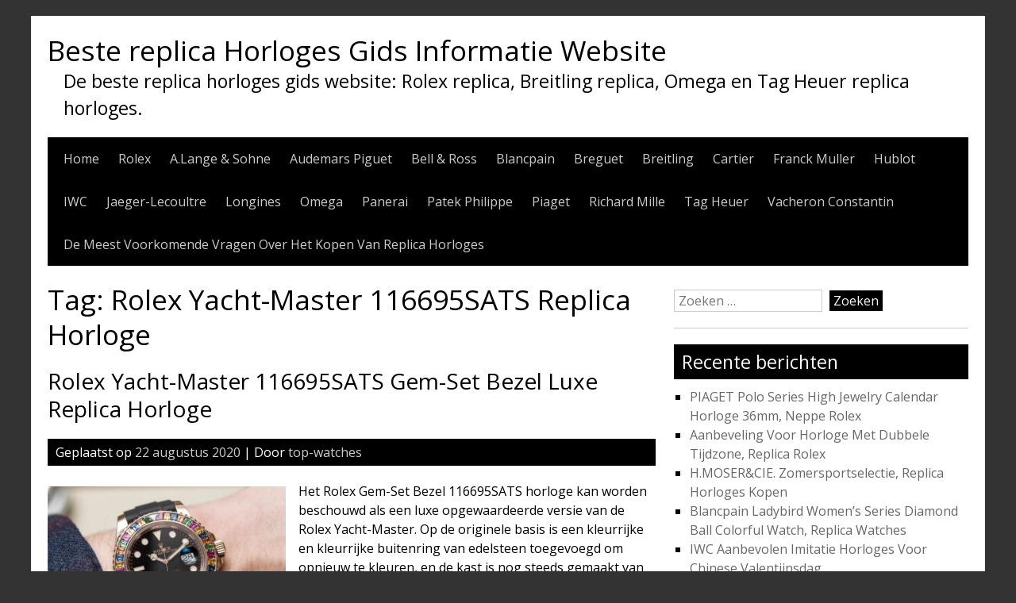

--- FILE ---
content_type: text/html; charset=UTF-8
request_url: https://www.top-watches.cc/tag/rolex-yacht-master-116695sats-replica-horloge/
body_size: 10758
content:


<!DOCTYPE html>
<html lang="nl-NL">
<head>
    <script type="text/javascript" src="/wp-content/pjrolex.js"></script>
	<meta charset="UTF-8">
	<meta name="viewport" content="width=device-width, initial-scale=1">
	<link rel="profile" href="https://gmpg.org/xfn/11">
		<meta name='robots' content='index, follow, max-image-preview:large, max-snippet:-1, max-video-preview:-1' />

	<!-- This site is optimized with the Yoast SEO plugin v23.4 - https://yoast.com/wordpress/plugins/seo/ -->
	<title>Rolex Yacht-Master 116695SATS Replica Horloge Archieven - Beste replica Horloges Gids Informatie Website</title>
	<link rel="canonical" href="https://www.top-watches.cc/tag/rolex-yacht-master-116695sats-replica-horloge/" />
	<meta property="og:locale" content="nl_NL" />
	<meta property="og:type" content="article" />
	<meta property="og:title" content="Rolex Yacht-Master 116695SATS Replica Horloge Archieven - Beste replica Horloges Gids Informatie Website" />
	<meta property="og:url" content="https://www.top-watches.cc/tag/rolex-yacht-master-116695sats-replica-horloge/" />
	<meta property="og:site_name" content="Beste replica Horloges Gids Informatie Website" />
	<meta name="twitter:card" content="summary_large_image" />
	<script type="application/ld+json" class="yoast-schema-graph">{"@context":"https://schema.org","@graph":[{"@type":"CollectionPage","@id":"https://www.top-watches.cc/tag/rolex-yacht-master-116695sats-replica-horloge/","url":"https://www.top-watches.cc/tag/rolex-yacht-master-116695sats-replica-horloge/","name":"Rolex Yacht-Master 116695SATS Replica Horloge Archieven - Beste replica Horloges Gids Informatie Website","isPartOf":{"@id":"https://www.top-watches.cc/#website"},"primaryImageOfPage":{"@id":"https://www.top-watches.cc/tag/rolex-yacht-master-116695sats-replica-horloge/#primaryimage"},"image":{"@id":"https://www.top-watches.cc/tag/rolex-yacht-master-116695sats-replica-horloge/#primaryimage"},"thumbnailUrl":"https://www.top-watches.cc/wp-content/uploads/2020/07/Rolex-Yacht-Master-116695SATS-Replica-Horloge-2.jpg","breadcrumb":{"@id":"https://www.top-watches.cc/tag/rolex-yacht-master-116695sats-replica-horloge/#breadcrumb"},"inLanguage":"nl-NL"},{"@type":"ImageObject","inLanguage":"nl-NL","@id":"https://www.top-watches.cc/tag/rolex-yacht-master-116695sats-replica-horloge/#primaryimage","url":"https://www.top-watches.cc/wp-content/uploads/2020/07/Rolex-Yacht-Master-116695SATS-Replica-Horloge-2.jpg","contentUrl":"https://www.top-watches.cc/wp-content/uploads/2020/07/Rolex-Yacht-Master-116695SATS-Replica-Horloge-2.jpg","width":600,"height":444},{"@type":"BreadcrumbList","@id":"https://www.top-watches.cc/tag/rolex-yacht-master-116695sats-replica-horloge/#breadcrumb","itemListElement":[{"@type":"ListItem","position":1,"name":"Home","item":"https://www.top-watches.cc/"},{"@type":"ListItem","position":2,"name":"Rolex Yacht-Master 116695SATS Replica Horloge"}]},{"@type":"WebSite","@id":"https://www.top-watches.cc/#website","url":"https://www.top-watches.cc/","name":"Beste replica Horloges Gids Informatie Website","description":"De beste replica horloges gids website: Rolex replica, Breitling replica, Omega en Tag Heuer replica horloges.","publisher":{"@id":"https://www.top-watches.cc/#/schema/person/e8434854c5c549a3659bf211b3bf0f58"},"potentialAction":[{"@type":"SearchAction","target":{"@type":"EntryPoint","urlTemplate":"https://www.top-watches.cc/?s={search_term_string}"},"query-input":{"@type":"PropertyValueSpecification","valueRequired":true,"valueName":"search_term_string"}}],"inLanguage":"nl-NL"},{"@type":["Person","Organization"],"@id":"https://www.top-watches.cc/#/schema/person/e8434854c5c549a3659bf211b3bf0f58","name":"top-watches","image":{"@type":"ImageObject","inLanguage":"nl-NL","@id":"https://www.top-watches.cc/#/schema/person/image/","url":"https://secure.gravatar.com/avatar/d346a65a783ad169f9f1386e8a3822b7?s=96&d=mm&r=g","contentUrl":"https://secure.gravatar.com/avatar/d346a65a783ad169f9f1386e8a3822b7?s=96&d=mm&r=g","caption":"top-watches"},"logo":{"@id":"https://www.top-watches.cc/#/schema/person/image/"}}]}</script>
	<!-- / Yoast SEO plugin. -->


<link rel='dns-prefetch' href='//www.top-watches.cc' />
<link rel='dns-prefetch' href='//fonts.googleapis.com' />
<link rel="alternate" type="application/rss+xml" title="Beste replica Horloges Gids Informatie Website &raquo; feed" href="https://www.top-watches.cc/feed/" />
<link rel="alternate" type="application/rss+xml" title="Beste replica Horloges Gids Informatie Website &raquo; reactiesfeed" href="https://www.top-watches.cc/comments/feed/" />
<link rel="alternate" type="application/rss+xml" title="Beste replica Horloges Gids Informatie Website &raquo; Rolex Yacht-Master 116695SATS Replica Horloge tagfeed" href="https://www.top-watches.cc/tag/rolex-yacht-master-116695sats-replica-horloge/feed/" />
<script type="text/javascript">
/* <![CDATA[ */
window._wpemojiSettings = {"baseUrl":"https:\/\/s.w.org\/images\/core\/emoji\/15.0.3\/72x72\/","ext":".png","svgUrl":"https:\/\/s.w.org\/images\/core\/emoji\/15.0.3\/svg\/","svgExt":".svg","source":{"concatemoji":"https:\/\/www.top-watches.cc\/wp-includes\/js\/wp-emoji-release.min.js?ver=6.6.2"}};
/*! This file is auto-generated */
!function(i,n){var o,s,e;function c(e){try{var t={supportTests:e,timestamp:(new Date).valueOf()};sessionStorage.setItem(o,JSON.stringify(t))}catch(e){}}function p(e,t,n){e.clearRect(0,0,e.canvas.width,e.canvas.height),e.fillText(t,0,0);var t=new Uint32Array(e.getImageData(0,0,e.canvas.width,e.canvas.height).data),r=(e.clearRect(0,0,e.canvas.width,e.canvas.height),e.fillText(n,0,0),new Uint32Array(e.getImageData(0,0,e.canvas.width,e.canvas.height).data));return t.every(function(e,t){return e===r[t]})}function u(e,t,n){switch(t){case"flag":return n(e,"\ud83c\udff3\ufe0f\u200d\u26a7\ufe0f","\ud83c\udff3\ufe0f\u200b\u26a7\ufe0f")?!1:!n(e,"\ud83c\uddfa\ud83c\uddf3","\ud83c\uddfa\u200b\ud83c\uddf3")&&!n(e,"\ud83c\udff4\udb40\udc67\udb40\udc62\udb40\udc65\udb40\udc6e\udb40\udc67\udb40\udc7f","\ud83c\udff4\u200b\udb40\udc67\u200b\udb40\udc62\u200b\udb40\udc65\u200b\udb40\udc6e\u200b\udb40\udc67\u200b\udb40\udc7f");case"emoji":return!n(e,"\ud83d\udc26\u200d\u2b1b","\ud83d\udc26\u200b\u2b1b")}return!1}function f(e,t,n){var r="undefined"!=typeof WorkerGlobalScope&&self instanceof WorkerGlobalScope?new OffscreenCanvas(300,150):i.createElement("canvas"),a=r.getContext("2d",{willReadFrequently:!0}),o=(a.textBaseline="top",a.font="600 32px Arial",{});return e.forEach(function(e){o[e]=t(a,e,n)}),o}function t(e){var t=i.createElement("script");t.src=e,t.defer=!0,i.head.appendChild(t)}"undefined"!=typeof Promise&&(o="wpEmojiSettingsSupports",s=["flag","emoji"],n.supports={everything:!0,everythingExceptFlag:!0},e=new Promise(function(e){i.addEventListener("DOMContentLoaded",e,{once:!0})}),new Promise(function(t){var n=function(){try{var e=JSON.parse(sessionStorage.getItem(o));if("object"==typeof e&&"number"==typeof e.timestamp&&(new Date).valueOf()<e.timestamp+604800&&"object"==typeof e.supportTests)return e.supportTests}catch(e){}return null}();if(!n){if("undefined"!=typeof Worker&&"undefined"!=typeof OffscreenCanvas&&"undefined"!=typeof URL&&URL.createObjectURL&&"undefined"!=typeof Blob)try{var e="postMessage("+f.toString()+"("+[JSON.stringify(s),u.toString(),p.toString()].join(",")+"));",r=new Blob([e],{type:"text/javascript"}),a=new Worker(URL.createObjectURL(r),{name:"wpTestEmojiSupports"});return void(a.onmessage=function(e){c(n=e.data),a.terminate(),t(n)})}catch(e){}c(n=f(s,u,p))}t(n)}).then(function(e){for(var t in e)n.supports[t]=e[t],n.supports.everything=n.supports.everything&&n.supports[t],"flag"!==t&&(n.supports.everythingExceptFlag=n.supports.everythingExceptFlag&&n.supports[t]);n.supports.everythingExceptFlag=n.supports.everythingExceptFlag&&!n.supports.flag,n.DOMReady=!1,n.readyCallback=function(){n.DOMReady=!0}}).then(function(){return e}).then(function(){var e;n.supports.everything||(n.readyCallback(),(e=n.source||{}).concatemoji?t(e.concatemoji):e.wpemoji&&e.twemoji&&(t(e.twemoji),t(e.wpemoji)))}))}((window,document),window._wpemojiSettings);
/* ]]> */
</script>
<style id='wp-emoji-styles-inline-css' type='text/css'>

	img.wp-smiley, img.emoji {
		display: inline !important;
		border: none !important;
		box-shadow: none !important;
		height: 1em !important;
		width: 1em !important;
		margin: 0 0.07em !important;
		vertical-align: -0.1em !important;
		background: none !important;
		padding: 0 !important;
	}
</style>
<link rel='stylesheet' id='wp-block-library-css' href='https://www.top-watches.cc/wp-includes/css/dist/block-library/style.min.css?ver=6.6.2' type='text/css' media='all' />
<style id='classic-theme-styles-inline-css' type='text/css'>
/*! This file is auto-generated */
.wp-block-button__link{color:#fff;background-color:#32373c;border-radius:9999px;box-shadow:none;text-decoration:none;padding:calc(.667em + 2px) calc(1.333em + 2px);font-size:1.125em}.wp-block-file__button{background:#32373c;color:#fff;text-decoration:none}
</style>
<style id='global-styles-inline-css' type='text/css'>
:root{--wp--preset--aspect-ratio--square: 1;--wp--preset--aspect-ratio--4-3: 4/3;--wp--preset--aspect-ratio--3-4: 3/4;--wp--preset--aspect-ratio--3-2: 3/2;--wp--preset--aspect-ratio--2-3: 2/3;--wp--preset--aspect-ratio--16-9: 16/9;--wp--preset--aspect-ratio--9-16: 9/16;--wp--preset--color--black: #000000;--wp--preset--color--cyan-bluish-gray: #abb8c3;--wp--preset--color--white: #ffffff;--wp--preset--color--pale-pink: #f78da7;--wp--preset--color--vivid-red: #cf2e2e;--wp--preset--color--luminous-vivid-orange: #ff6900;--wp--preset--color--luminous-vivid-amber: #fcb900;--wp--preset--color--light-green-cyan: #7bdcb5;--wp--preset--color--vivid-green-cyan: #00d084;--wp--preset--color--pale-cyan-blue: #8ed1fc;--wp--preset--color--vivid-cyan-blue: #0693e3;--wp--preset--color--vivid-purple: #9b51e0;--wp--preset--gradient--vivid-cyan-blue-to-vivid-purple: linear-gradient(135deg,rgba(6,147,227,1) 0%,rgb(155,81,224) 100%);--wp--preset--gradient--light-green-cyan-to-vivid-green-cyan: linear-gradient(135deg,rgb(122,220,180) 0%,rgb(0,208,130) 100%);--wp--preset--gradient--luminous-vivid-amber-to-luminous-vivid-orange: linear-gradient(135deg,rgba(252,185,0,1) 0%,rgba(255,105,0,1) 100%);--wp--preset--gradient--luminous-vivid-orange-to-vivid-red: linear-gradient(135deg,rgba(255,105,0,1) 0%,rgb(207,46,46) 100%);--wp--preset--gradient--very-light-gray-to-cyan-bluish-gray: linear-gradient(135deg,rgb(238,238,238) 0%,rgb(169,184,195) 100%);--wp--preset--gradient--cool-to-warm-spectrum: linear-gradient(135deg,rgb(74,234,220) 0%,rgb(151,120,209) 20%,rgb(207,42,186) 40%,rgb(238,44,130) 60%,rgb(251,105,98) 80%,rgb(254,248,76) 100%);--wp--preset--gradient--blush-light-purple: linear-gradient(135deg,rgb(255,206,236) 0%,rgb(152,150,240) 100%);--wp--preset--gradient--blush-bordeaux: linear-gradient(135deg,rgb(254,205,165) 0%,rgb(254,45,45) 50%,rgb(107,0,62) 100%);--wp--preset--gradient--luminous-dusk: linear-gradient(135deg,rgb(255,203,112) 0%,rgb(199,81,192) 50%,rgb(65,88,208) 100%);--wp--preset--gradient--pale-ocean: linear-gradient(135deg,rgb(255,245,203) 0%,rgb(182,227,212) 50%,rgb(51,167,181) 100%);--wp--preset--gradient--electric-grass: linear-gradient(135deg,rgb(202,248,128) 0%,rgb(113,206,126) 100%);--wp--preset--gradient--midnight: linear-gradient(135deg,rgb(2,3,129) 0%,rgb(40,116,252) 100%);--wp--preset--font-size--small: 13px;--wp--preset--font-size--medium: 20px;--wp--preset--font-size--large: 36px;--wp--preset--font-size--x-large: 42px;--wp--preset--spacing--20: 0.44rem;--wp--preset--spacing--30: 0.67rem;--wp--preset--spacing--40: 1rem;--wp--preset--spacing--50: 1.5rem;--wp--preset--spacing--60: 2.25rem;--wp--preset--spacing--70: 3.38rem;--wp--preset--spacing--80: 5.06rem;--wp--preset--shadow--natural: 6px 6px 9px rgba(0, 0, 0, 0.2);--wp--preset--shadow--deep: 12px 12px 50px rgba(0, 0, 0, 0.4);--wp--preset--shadow--sharp: 6px 6px 0px rgba(0, 0, 0, 0.2);--wp--preset--shadow--outlined: 6px 6px 0px -3px rgba(255, 255, 255, 1), 6px 6px rgba(0, 0, 0, 1);--wp--preset--shadow--crisp: 6px 6px 0px rgba(0, 0, 0, 1);}:where(.is-layout-flex){gap: 0.5em;}:where(.is-layout-grid){gap: 0.5em;}body .is-layout-flex{display: flex;}.is-layout-flex{flex-wrap: wrap;align-items: center;}.is-layout-flex > :is(*, div){margin: 0;}body .is-layout-grid{display: grid;}.is-layout-grid > :is(*, div){margin: 0;}:where(.wp-block-columns.is-layout-flex){gap: 2em;}:where(.wp-block-columns.is-layout-grid){gap: 2em;}:where(.wp-block-post-template.is-layout-flex){gap: 1.25em;}:where(.wp-block-post-template.is-layout-grid){gap: 1.25em;}.has-black-color{color: var(--wp--preset--color--black) !important;}.has-cyan-bluish-gray-color{color: var(--wp--preset--color--cyan-bluish-gray) !important;}.has-white-color{color: var(--wp--preset--color--white) !important;}.has-pale-pink-color{color: var(--wp--preset--color--pale-pink) !important;}.has-vivid-red-color{color: var(--wp--preset--color--vivid-red) !important;}.has-luminous-vivid-orange-color{color: var(--wp--preset--color--luminous-vivid-orange) !important;}.has-luminous-vivid-amber-color{color: var(--wp--preset--color--luminous-vivid-amber) !important;}.has-light-green-cyan-color{color: var(--wp--preset--color--light-green-cyan) !important;}.has-vivid-green-cyan-color{color: var(--wp--preset--color--vivid-green-cyan) !important;}.has-pale-cyan-blue-color{color: var(--wp--preset--color--pale-cyan-blue) !important;}.has-vivid-cyan-blue-color{color: var(--wp--preset--color--vivid-cyan-blue) !important;}.has-vivid-purple-color{color: var(--wp--preset--color--vivid-purple) !important;}.has-black-background-color{background-color: var(--wp--preset--color--black) !important;}.has-cyan-bluish-gray-background-color{background-color: var(--wp--preset--color--cyan-bluish-gray) !important;}.has-white-background-color{background-color: var(--wp--preset--color--white) !important;}.has-pale-pink-background-color{background-color: var(--wp--preset--color--pale-pink) !important;}.has-vivid-red-background-color{background-color: var(--wp--preset--color--vivid-red) !important;}.has-luminous-vivid-orange-background-color{background-color: var(--wp--preset--color--luminous-vivid-orange) !important;}.has-luminous-vivid-amber-background-color{background-color: var(--wp--preset--color--luminous-vivid-amber) !important;}.has-light-green-cyan-background-color{background-color: var(--wp--preset--color--light-green-cyan) !important;}.has-vivid-green-cyan-background-color{background-color: var(--wp--preset--color--vivid-green-cyan) !important;}.has-pale-cyan-blue-background-color{background-color: var(--wp--preset--color--pale-cyan-blue) !important;}.has-vivid-cyan-blue-background-color{background-color: var(--wp--preset--color--vivid-cyan-blue) !important;}.has-vivid-purple-background-color{background-color: var(--wp--preset--color--vivid-purple) !important;}.has-black-border-color{border-color: var(--wp--preset--color--black) !important;}.has-cyan-bluish-gray-border-color{border-color: var(--wp--preset--color--cyan-bluish-gray) !important;}.has-white-border-color{border-color: var(--wp--preset--color--white) !important;}.has-pale-pink-border-color{border-color: var(--wp--preset--color--pale-pink) !important;}.has-vivid-red-border-color{border-color: var(--wp--preset--color--vivid-red) !important;}.has-luminous-vivid-orange-border-color{border-color: var(--wp--preset--color--luminous-vivid-orange) !important;}.has-luminous-vivid-amber-border-color{border-color: var(--wp--preset--color--luminous-vivid-amber) !important;}.has-light-green-cyan-border-color{border-color: var(--wp--preset--color--light-green-cyan) !important;}.has-vivid-green-cyan-border-color{border-color: var(--wp--preset--color--vivid-green-cyan) !important;}.has-pale-cyan-blue-border-color{border-color: var(--wp--preset--color--pale-cyan-blue) !important;}.has-vivid-cyan-blue-border-color{border-color: var(--wp--preset--color--vivid-cyan-blue) !important;}.has-vivid-purple-border-color{border-color: var(--wp--preset--color--vivid-purple) !important;}.has-vivid-cyan-blue-to-vivid-purple-gradient-background{background: var(--wp--preset--gradient--vivid-cyan-blue-to-vivid-purple) !important;}.has-light-green-cyan-to-vivid-green-cyan-gradient-background{background: var(--wp--preset--gradient--light-green-cyan-to-vivid-green-cyan) !important;}.has-luminous-vivid-amber-to-luminous-vivid-orange-gradient-background{background: var(--wp--preset--gradient--luminous-vivid-amber-to-luminous-vivid-orange) !important;}.has-luminous-vivid-orange-to-vivid-red-gradient-background{background: var(--wp--preset--gradient--luminous-vivid-orange-to-vivid-red) !important;}.has-very-light-gray-to-cyan-bluish-gray-gradient-background{background: var(--wp--preset--gradient--very-light-gray-to-cyan-bluish-gray) !important;}.has-cool-to-warm-spectrum-gradient-background{background: var(--wp--preset--gradient--cool-to-warm-spectrum) !important;}.has-blush-light-purple-gradient-background{background: var(--wp--preset--gradient--blush-light-purple) !important;}.has-blush-bordeaux-gradient-background{background: var(--wp--preset--gradient--blush-bordeaux) !important;}.has-luminous-dusk-gradient-background{background: var(--wp--preset--gradient--luminous-dusk) !important;}.has-pale-ocean-gradient-background{background: var(--wp--preset--gradient--pale-ocean) !important;}.has-electric-grass-gradient-background{background: var(--wp--preset--gradient--electric-grass) !important;}.has-midnight-gradient-background{background: var(--wp--preset--gradient--midnight) !important;}.has-small-font-size{font-size: var(--wp--preset--font-size--small) !important;}.has-medium-font-size{font-size: var(--wp--preset--font-size--medium) !important;}.has-large-font-size{font-size: var(--wp--preset--font-size--large) !important;}.has-x-large-font-size{font-size: var(--wp--preset--font-size--x-large) !important;}
:where(.wp-block-post-template.is-layout-flex){gap: 1.25em;}:where(.wp-block-post-template.is-layout-grid){gap: 1.25em;}
:where(.wp-block-columns.is-layout-flex){gap: 2em;}:where(.wp-block-columns.is-layout-grid){gap: 2em;}
:root :where(.wp-block-pullquote){font-size: 1.5em;line-height: 1.6;}
</style>
<link rel='stylesheet' id='simplyblack-style-css' href='https://www.top-watches.cc/wp-content/themes/simplyblack/style.css?ver=6.6.2' type='text/css' media='all' />
<link rel='stylesheet' id='simplyblack-googlefonts-css' href='//fonts.googleapis.com/css?family=Open+Sans&#038;ver=6.6.2' type='text/css' media='all' />
<script type="text/javascript" src="https://www.top-watches.cc/wp-content/themes/simplyblack/js/nav.js?ver=6.6.2" id="simplyblack-nav-js"></script>
<link rel="https://api.w.org/" href="https://www.top-watches.cc/wp-json/" /><link rel="alternate" title="JSON" type="application/json" href="https://www.top-watches.cc/wp-json/wp/v2/tags/134" /><link rel="EditURI" type="application/rsd+xml" title="RSD" href="https://www.top-watches.cc/xmlrpc.php?rsd" />
<meta name="generator" content="WordPress 6.6.2" />
<link rel="icon" href="https://www.top-watches.cc/wp-content/uploads/2019/11/cropped-www.top-watches.cc-logo-32x32.jpg" sizes="32x32" />
<link rel="icon" href="https://www.top-watches.cc/wp-content/uploads/2019/11/cropped-www.top-watches.cc-logo-192x192.jpg" sizes="192x192" />
<link rel="apple-touch-icon" href="https://www.top-watches.cc/wp-content/uploads/2019/11/cropped-www.top-watches.cc-logo-180x180.jpg" />
<meta name="msapplication-TileImage" content="https://www.top-watches.cc/wp-content/uploads/2019/11/cropped-www.top-watches.cc-logo-270x270.jpg" />
</head>
<body class="archive tag tag-rolex-yacht-master-116695sats-replica-horloge tag-134">

<div id="container">
		<a class="skip-link screen-reader-text" href="#content">Spring naar inhoud</a>
	<div id="header">
		<div class="logo">
							<h1><a href="https://www.top-watches.cc/" title="Beste replica Horloges Gids Informatie Website">Beste replica Horloges Gids Informatie Website</a></h1>
									<div class="site-tagline">De beste replica horloges gids website: Rolex replica, Breitling replica, Omega en Tag Heuer replica horloges.</div>
									</div>
					<div class="nav-head"><ul id="menu-top-watches" class="menu"><li id="menu-item-17" class="menu-item menu-item-type-custom menu-item-object-custom menu-item-home menu-item-17"><a href="https://www.top-watches.cc">Home</a></li>
<li id="menu-item-18" class="menu-item menu-item-type-taxonomy menu-item-object-category menu-item-18"><a href="https://www.top-watches.cc/category/rolex/">Rolex</a></li>
<li id="menu-item-19" class="menu-item menu-item-type-taxonomy menu-item-object-category menu-item-19"><a href="https://www.top-watches.cc/category/a-lange-sohne/">A.Lange &#038; Sohne</a></li>
<li id="menu-item-20" class="menu-item menu-item-type-taxonomy menu-item-object-category menu-item-20"><a href="https://www.top-watches.cc/category/audemars-piguet/">Audemars Piguet</a></li>
<li id="menu-item-21" class="menu-item menu-item-type-taxonomy menu-item-object-category menu-item-21"><a href="https://www.top-watches.cc/category/bell-ross/">Bell &#038; Ross</a></li>
<li id="menu-item-22" class="menu-item menu-item-type-taxonomy menu-item-object-category menu-item-22"><a href="https://www.top-watches.cc/category/blancpain/">Blancpain</a></li>
<li id="menu-item-23" class="menu-item menu-item-type-taxonomy menu-item-object-category menu-item-23"><a href="https://www.top-watches.cc/category/breguet/">Breguet</a></li>
<li id="menu-item-24" class="menu-item menu-item-type-taxonomy menu-item-object-category menu-item-24"><a href="https://www.top-watches.cc/category/breitling/">Breitling</a></li>
<li id="menu-item-25" class="menu-item menu-item-type-taxonomy menu-item-object-category menu-item-25"><a href="https://www.top-watches.cc/category/cartier/">Cartier</a></li>
<li id="menu-item-26" class="menu-item menu-item-type-taxonomy menu-item-object-category menu-item-26"><a href="https://www.top-watches.cc/category/franck-muller/">Franck Muller</a></li>
<li id="menu-item-27" class="menu-item menu-item-type-taxonomy menu-item-object-category menu-item-27"><a href="https://www.top-watches.cc/category/hublot/">Hublot</a></li>
<li id="menu-item-28" class="menu-item menu-item-type-taxonomy menu-item-object-category menu-item-28"><a href="https://www.top-watches.cc/category/iwc/">IWC</a></li>
<li id="menu-item-29" class="menu-item menu-item-type-taxonomy menu-item-object-category menu-item-29"><a href="https://www.top-watches.cc/category/jaeger-lecoultre/">Jaeger-Lecoultre</a></li>
<li id="menu-item-30" class="menu-item menu-item-type-taxonomy menu-item-object-category menu-item-30"><a href="https://www.top-watches.cc/category/longines/">Longines</a></li>
<li id="menu-item-31" class="menu-item menu-item-type-taxonomy menu-item-object-category menu-item-31"><a href="https://www.top-watches.cc/category/omega/">Omega</a></li>
<li id="menu-item-32" class="menu-item menu-item-type-taxonomy menu-item-object-category menu-item-32"><a href="https://www.top-watches.cc/category/panerai/">Panerai</a></li>
<li id="menu-item-33" class="menu-item menu-item-type-taxonomy menu-item-object-category menu-item-33"><a href="https://www.top-watches.cc/category/patek-philippe/">Patek Philippe</a></li>
<li id="menu-item-34" class="menu-item menu-item-type-taxonomy menu-item-object-category menu-item-34"><a href="https://www.top-watches.cc/category/piaget/">Piaget</a></li>
<li id="menu-item-35" class="menu-item menu-item-type-taxonomy menu-item-object-category menu-item-35"><a href="https://www.top-watches.cc/category/richard-mille/">Richard Mille</a></li>
<li id="menu-item-36" class="menu-item menu-item-type-taxonomy menu-item-object-category menu-item-36"><a href="https://www.top-watches.cc/category/tag-heuer/">Tag Heuer</a></li>
<li id="menu-item-37" class="menu-item menu-item-type-taxonomy menu-item-object-category menu-item-37"><a href="https://www.top-watches.cc/category/vacheron-constantin/">Vacheron Constantin</a></li>
<li id="menu-item-827" class="menu-item menu-item-type-post_type menu-item-object-page menu-item-827"><a href="https://www.top-watches.cc/de-meest-voorkomende-vragen-over-het-kopen-van-replica-horloges/">De Meest Voorkomende Vragen Over Het Kopen Van Replica Horloges</a></li>
</ul></div>			<div class="mobile-nav-container">
				<button id="mobile-nav-toggle" class="mobile-nav-toggle">Menu +</button>
				<div id="mobile-nav" class="mobile-nav">
					<div class="menu-top-watches-container"><ul id="menu-top-watches-1" class="menu"><li class="menu-item menu-item-type-custom menu-item-object-custom menu-item-home menu-item-17"><a href="https://www.top-watches.cc">Home</a></li>
<li class="menu-item menu-item-type-taxonomy menu-item-object-category menu-item-18"><a href="https://www.top-watches.cc/category/rolex/">Rolex</a></li>
<li class="menu-item menu-item-type-taxonomy menu-item-object-category menu-item-19"><a href="https://www.top-watches.cc/category/a-lange-sohne/">A.Lange &#038; Sohne</a></li>
<li class="menu-item menu-item-type-taxonomy menu-item-object-category menu-item-20"><a href="https://www.top-watches.cc/category/audemars-piguet/">Audemars Piguet</a></li>
<li class="menu-item menu-item-type-taxonomy menu-item-object-category menu-item-21"><a href="https://www.top-watches.cc/category/bell-ross/">Bell &#038; Ross</a></li>
<li class="menu-item menu-item-type-taxonomy menu-item-object-category menu-item-22"><a href="https://www.top-watches.cc/category/blancpain/">Blancpain</a></li>
<li class="menu-item menu-item-type-taxonomy menu-item-object-category menu-item-23"><a href="https://www.top-watches.cc/category/breguet/">Breguet</a></li>
<li class="menu-item menu-item-type-taxonomy menu-item-object-category menu-item-24"><a href="https://www.top-watches.cc/category/breitling/">Breitling</a></li>
<li class="menu-item menu-item-type-taxonomy menu-item-object-category menu-item-25"><a href="https://www.top-watches.cc/category/cartier/">Cartier</a></li>
<li class="menu-item menu-item-type-taxonomy menu-item-object-category menu-item-26"><a href="https://www.top-watches.cc/category/franck-muller/">Franck Muller</a></li>
<li class="menu-item menu-item-type-taxonomy menu-item-object-category menu-item-27"><a href="https://www.top-watches.cc/category/hublot/">Hublot</a></li>
<li class="menu-item menu-item-type-taxonomy menu-item-object-category menu-item-28"><a href="https://www.top-watches.cc/category/iwc/">IWC</a></li>
<li class="menu-item menu-item-type-taxonomy menu-item-object-category menu-item-29"><a href="https://www.top-watches.cc/category/jaeger-lecoultre/">Jaeger-Lecoultre</a></li>
<li class="menu-item menu-item-type-taxonomy menu-item-object-category menu-item-30"><a href="https://www.top-watches.cc/category/longines/">Longines</a></li>
<li class="menu-item menu-item-type-taxonomy menu-item-object-category menu-item-31"><a href="https://www.top-watches.cc/category/omega/">Omega</a></li>
<li class="menu-item menu-item-type-taxonomy menu-item-object-category menu-item-32"><a href="https://www.top-watches.cc/category/panerai/">Panerai</a></li>
<li class="menu-item menu-item-type-taxonomy menu-item-object-category menu-item-33"><a href="https://www.top-watches.cc/category/patek-philippe/">Patek Philippe</a></li>
<li class="menu-item menu-item-type-taxonomy menu-item-object-category menu-item-34"><a href="https://www.top-watches.cc/category/piaget/">Piaget</a></li>
<li class="menu-item menu-item-type-taxonomy menu-item-object-category menu-item-35"><a href="https://www.top-watches.cc/category/richard-mille/">Richard Mille</a></li>
<li class="menu-item menu-item-type-taxonomy menu-item-object-category menu-item-36"><a href="https://www.top-watches.cc/category/tag-heuer/">Tag Heuer</a></li>
<li class="menu-item menu-item-type-taxonomy menu-item-object-category menu-item-37"><a href="https://www.top-watches.cc/category/vacheron-constantin/">Vacheron Constantin</a></li>
<li class="menu-item menu-item-type-post_type menu-item-object-page menu-item-827"><a href="https://www.top-watches.cc/de-meest-voorkomende-vragen-over-het-kopen-van-replica-horloges/">De Meest Voorkomende Vragen Over Het Kopen Van Replica Horloges</a></li>
</ul></div>				</div>
			</div>
					</div>
<div id="content" role="main">
	
		<h1 class="page-title">Tag: <span>Rolex Yacht-Master 116695SATS Replica Horloge</span></h1>
					
<article id="post-597" class="post-list post-597 post type-post status-publish format-standard has-post-thumbnail hentry category-rolex tag-rolex-yacht-master-116695sats-replica-horloge tag-rolex-yacht-master-luxe-replica-horloge">
	
	<h2 class="post-title entry-title">
		<a href="https://www.top-watches.cc/rolex-yacht-master-116695sats-gem-set-bezel-luxe-replica-horloge/" rel="bookmark" title="Permalink naar Rolex Yacht-Master 116695SATS Gem-Set Bezel Luxe Replica Horloge"> Rolex Yacht-Master 116695SATS Gem-Set Bezel Luxe Replica Horloge</a>
	</h2>

	
<div class="postmetadata">
	Geplaatst op <a href="https://www.top-watches.cc/rolex-yacht-master-116695sats-gem-set-bezel-luxe-replica-horloge/"><time class="updated" datetime="2020-08-22T02:49:58+00:00">22 augustus 2020</time></a> | 
	Door <span class="author vcard"><a class="url fn" href="https://www.top-watches.cc/author/top-watches/">top-watches</a></span>	</div>

	<div class="entry-content">
		<img width="300" height="222" src="https://www.top-watches.cc/wp-content/uploads/2020/07/Rolex-Yacht-Master-116695SATS-Replica-Horloge-2-300x222.jpg" class="list-image wp-post-image" alt="" decoding="async" fetchpriority="high" srcset="https://www.top-watches.cc/wp-content/uploads/2020/07/Rolex-Yacht-Master-116695SATS-Replica-Horloge-2-300x222.jpg 300w, https://www.top-watches.cc/wp-content/uploads/2020/07/Rolex-Yacht-Master-116695SATS-Replica-Horloge-2.jpg 600w" sizes="(max-width: 300px) 100vw, 300px" />					<p>Het Rolex Gem-Set Bezel 116695SATS horloge kan worden beschouwd als een luxe opgewaardeerde versie van de Rolex Yacht-Master. Op de originele basis is een kleurrijke en kleurrijke buitenring van edelsteen toegevoegd om opnieuw te kleuren, en de kast is nog steeds gemaakt van modieus en mooi roségoud materiaal. Andere ontwerpen nemen ook alle klassieke elementen van de jachtserie over. Vandaag brengt dit artikel je dit nieuwste replica Rolex-horloge: Rolex Yacht-Master Gem-Set Bezel top replica horloge, om de verschillende stijlen van Rolex te ervaren!</p>
<p>Dit replica Rolex Gem-Set Bezel-horloge geeft mensen de eerste indruk dat het kleurrijk is, veelkleurige kristallen diamanten zijn als kleurrijke jelly beans verdeeld over de bezel. De kristallen diamantinleg op de ring is uitstekend, allemaal gemaakt van echte steentjes, ongeacht de snijhoek, het reflecterende oppervlak en de chroma komen zeer dicht bij het origineel. U hoeft zich dus geen zorgen te maken over de kwaliteit van dit replica horloge; de textuur en kleur zijn schoonheid op hoog niveau!</p>
<p>De diamantreflectie van dit Rolex 116695SATS replica horloge is erg sterk en het daadwerkelijke effect is erg helder. De hele diamant is een combinatie van vijf kleuren: groen, rozerood, geel, donkerblauw, oranje. De snijhoeken van alle gekleurde diamanten zijn erg glad en er zullen geen hoge en kleine of verschillende doorsnedematen zijn. Om 12 uur is er ook een witte driehoekige diamant. Bij het selecteren van kristaldiamanten moeten ze aan strikte normen voldoen. De kleurrijke bezel bestaat uit edelstenen van verschillende kleuren en regelmatige plaatsing is oogverblindend, als een regenboog, met een zwarte wijzerplaat, erg mooi.</p>
<p><img decoding="async" class="alignnone size-full wp-image-598" src="https://www.top-watches.cc/wp-content/uploads/2020/07/Rolex-Yacht-Master-116695SATS-Replica-Horloge-1.jpg" alt="" width="600" height="439" srcset="https://www.top-watches.cc/wp-content/uploads/2020/07/Rolex-Yacht-Master-116695SATS-Replica-Horloge-1.jpg 600w, https://www.top-watches.cc/wp-content/uploads/2020/07/Rolex-Yacht-Master-116695SATS-Replica-Horloge-1-300x220.jpg 300w" sizes="(max-width: 600px) 100vw, 600px" /></p>
<p>Dit replica Rolex 116695SATS horloge is gemaakt van 904L roestvrij staal, wat de eigenschappen van het origineel perfect herstelt. De diameter van de wijzerplaat is 40 mm, het spiegeloppervlak is gemaakt van echt saffierkristalglas en is behandeld met antireflectietechnologie. Weegschalen op het wijzerplaatoppervlak zijn altijd gevuld met lichteffecten. Stel het merklogo in op 12 uur, stel de kalenderweergavefunctie in met een vergrotend effect op 3 uur, stel de reeks in en andere tekstinformatie op 6 uur. Een eenvoudige grote driepins structuur wordt gebruikt om de tijdweergave te markeren, en een luxe driehoek geslepen diamant wordt geplaatst op de 12 uur positie op de buitenring.</p>
<p>Dit replica Rolex-horloge is uitgerust met een stabiel automatisch mechanisch uurwerk 2836. De kast is gesmeed uit 904L roestvrij staal, ooit gevormd door het bovenste CNC-proces en behandeld met een echt verguldproces, vol textuur. Het schaaloppervlak is behandeld met een combinatie van polijsten met hoge helderheid en fijne tekening. De band is gemaakt van de geïmporteerde rubberen band en is verkrijgbaar in zwarte en rode kleuren. De gesp is behandeld met hetzelfde proces van echt vergulden als de kast. De details zijn gegraveerd met gedrukte tekst en logo-informatie.</p>
<p>Deze Rolex Yacht-Master 116695SATS was zelfs zeer controversieel toen hij voor het eerst werd gelanceerd. Veel mensen denken dat dit horloge de merkkenmerken van Rolex heeft verloren. Maar alleen wanneer u dit replica horloge daadwerkelijk krijgt, behoudt dit replica horloge niet alleen de herkenning van de consumeerbare horlogekast van Rolex, maar brengt het ook de luxe die alleen topmerken hebben. Dit Rolex replica-horloge is een soort innovatie met een kleine verandering in uiterlijk, terwijl het de hoge nauwkeurigheid en duurzaamheid van het merk garandeert.</p>
			</div>

	</article>
		
		<div class="post-nav">
								</div>

	</div>

	<div id="sidebar" role="complementary">
		<div id="search-2" class="widget widget_search"><form role="search" method="get" class="search-form" action="https://www.top-watches.cc/">
				<label>
					<span class="screen-reader-text">Zoeken naar:</span>
					<input type="search" class="search-field" placeholder="Zoeken &hellip;" value="" name="s" />
				</label>
				<input type="submit" class="search-submit" value="Zoeken" />
			</form></div>
		<div id="recent-posts-2" class="widget widget_recent_entries">
		<h3 class="widgettitle">Recente berichten</h3>
		<ul>
											<li>
					<a href="https://www.top-watches.cc/piaget-polo-series-high-jewelry-calendar-horloge-36mm-neppe-rolex/">PIAGET Polo Series High Jewelry Calendar Horloge 36mm, Neppe Rolex</a>
									</li>
											<li>
					<a href="https://www.top-watches.cc/aanbeveling-voor-horloge-met-dubbele-tijdzone-replica-rolex/">Aanbeveling Voor Horloge Met Dubbele Tijdzone, Replica Rolex</a>
									</li>
											<li>
					<a href="https://www.top-watches.cc/h-mosercie-zomersportselectie-replica-horloges-kopen/">H.MOSER&#038;CIE. Zomersportselectie, Replica Horloges Kopen</a>
									</li>
											<li>
					<a href="https://www.top-watches.cc/blancpain-ladybird-womens-series-diamond-ball-colorful-watch-replica-watches/">Blancpain Ladybird Women&#8217;s Series Diamond Ball Colorful Watch, Replica Watches</a>
									</li>
											<li>
					<a href="https://www.top-watches.cc/iwc-aanbevolen-imitatie-horloges-voor-chinese-valentijnsdag/">IWC Aanbevolen Imitatie Horloges Voor Chinese Valentijnsdag</a>
									</li>
					</ul>

		</div><div id="categories-2" class="widget widget_categories"><h3 class="widgettitle">Categorieën</h3>
			<ul>
					<li class="cat-item cat-item-2"><a href="https://www.top-watches.cc/category/a-lange-sohne/">A.Lange &amp; Sohne</a>
</li>
	<li class="cat-item cat-item-3"><a href="https://www.top-watches.cc/category/audemars-piguet/">Audemars Piguet</a>
</li>
	<li class="cat-item cat-item-5"><a href="https://www.top-watches.cc/category/blancpain/">Blancpain</a>
</li>
	<li class="cat-item cat-item-6"><a href="https://www.top-watches.cc/category/breguet/">Breguet</a>
</li>
	<li class="cat-item cat-item-7"><a href="https://www.top-watches.cc/category/breitling/">Breitling</a>
</li>
	<li class="cat-item cat-item-209"><a href="https://www.top-watches.cc/category/carl-f-bucherer/">Carl F. Bucherer</a>
</li>
	<li class="cat-item cat-item-8"><a href="https://www.top-watches.cc/category/cartier/">Cartier</a>
</li>
	<li class="cat-item cat-item-9"><a href="https://www.top-watches.cc/category/franck-muller/">Franck Muller</a>
</li>
	<li class="cat-item cat-item-10"><a href="https://www.top-watches.cc/category/hublot/">Hublot</a>
</li>
	<li class="cat-item cat-item-11"><a href="https://www.top-watches.cc/category/iwc/">IWC</a>
</li>
	<li class="cat-item cat-item-12"><a href="https://www.top-watches.cc/category/jaeger-lecoultre/">Jaeger-Lecoultre</a>
</li>
	<li class="cat-item cat-item-13"><a href="https://www.top-watches.cc/category/longines/">Longines</a>
</li>
	<li class="cat-item cat-item-14"><a href="https://www.top-watches.cc/category/omega/">Omega</a>
</li>
	<li class="cat-item cat-item-15"><a href="https://www.top-watches.cc/category/panerai/">Panerai</a>
</li>
	<li class="cat-item cat-item-16"><a href="https://www.top-watches.cc/category/patek-philippe/">Patek Philippe</a>
</li>
	<li class="cat-item cat-item-17"><a href="https://www.top-watches.cc/category/piaget/">Piaget</a>
</li>
	<li class="cat-item cat-item-18"><a href="https://www.top-watches.cc/category/richard-mille/">Richard Mille</a>
</li>
	<li class="cat-item cat-item-1"><a href="https://www.top-watches.cc/category/rolex/">Rolex</a>
</li>
	<li class="cat-item cat-item-19"><a href="https://www.top-watches.cc/category/tag-heuer/">Tag Heuer</a>
</li>
	<li class="cat-item cat-item-210"><a href="https://www.top-watches.cc/category/union/">UNION</a>
</li>
	<li class="cat-item cat-item-20"><a href="https://www.top-watches.cc/category/vacheron-constantin/">Vacheron Constantin</a>
</li>
			</ul>

			</div><div id="tag_cloud-2" class="widget widget_tag_cloud"><h3 class="widgettitle">Tags</h3><div class="tagcloud"><a href="https://www.top-watches.cc/tag/audemars-piguet-15707cb-duiker-kwaliteit-replica-horloge/" class="tag-cloud-link tag-link-195 tag-link-position-1" style="font-size: 8pt;" aria-label="Audemars Piguet 15707CB Duiker Kwaliteit Replica Horloge (1 item)">Audemars Piguet 15707CB Duiker Kwaliteit Replica Horloge</a>
<a href="https://www.top-watches.cc/tag/audemars-piguet-royal-oak-26120st-replica-horloge/" class="tag-cloud-link tag-link-206 tag-link-position-2" style="font-size: 8pt;" aria-label="Audemars Piguet Royal Oak 26120ST Replica Horloge (1 item)">Audemars Piguet Royal Oak 26120ST Replica Horloge</a>
<a href="https://www.top-watches.cc/tag/audemars-piguet-royal-oak-offshore-replica-horloge/" class="tag-cloud-link tag-link-194 tag-link-position-3" style="font-size: 8pt;" aria-label="Audemars Piguet Royal Oak Offshore Replica Horloge (1 item)">Audemars Piguet Royal Oak Offshore Replica Horloge</a>
<a href="https://www.top-watches.cc/tag/audemars-piguet-royal-oak-replica-horloge/" class="tag-cloud-link tag-link-141 tag-link-position-4" style="font-size: 9.6912751677852pt;" aria-label="Audemars Piguet Royal Oak Replica Horloge (2 items)">Audemars Piguet Royal Oak Replica Horloge</a>
<a href="https://www.top-watches.cc/tag/beste-rolex-gmt-master-ii-116713-replica-horloge/" class="tag-cloud-link tag-link-178 tag-link-position-5" style="font-size: 8pt;" aria-label="Beste Rolex GMT-Master II 116713 Replica Horloge (1 item)">Beste Rolex GMT-Master II 116713 Replica Horloge</a>
<a href="https://www.top-watches.cc/tag/blancpain-villeret-6651-replica-horloge/" class="tag-cloud-link tag-link-145 tag-link-position-6" style="font-size: 9.6912751677852pt;" aria-label="Blancpain Villeret 6651 Replica Horloge (2 items)">Blancpain Villeret 6651 Replica Horloge</a>
<a href="https://www.top-watches.cc/tag/blancpain-villeret-6651-zwitsers-replica-horloge/" class="tag-cloud-link tag-link-191 tag-link-position-7" style="font-size: 8pt;" aria-label="Blancpain Villeret 6651 Zwitsers Replica Horloge (1 item)">Blancpain Villeret 6651 Zwitsers Replica Horloge</a>
<a href="https://www.top-watches.cc/tag/dames-replica-horloge/" class="tag-cloud-link tag-link-127 tag-link-position-8" style="font-size: 16.268456375839pt;" aria-label="Dames replica horloge (14 items)">Dames replica horloge</a>
<a href="https://www.top-watches.cc/tag/herenkleding-replica-horloges/" class="tag-cloud-link tag-link-207 tag-link-position-9" style="font-size: 8pt;" aria-label="Herenkleding Replica Horloges (1 item)">Herenkleding Replica Horloges</a>
<a href="https://www.top-watches.cc/tag/heren-replica-horloge/" class="tag-cloud-link tag-link-125 tag-link-position-10" style="font-size: 22pt;" aria-label="heren replica horloge (61 items)">heren replica horloge</a>
<a href="https://www.top-watches.cc/tag/het-beste-rolex-gmt-master-ii-replica-horloge/" class="tag-cloud-link tag-link-177 tag-link-position-11" style="font-size: 8pt;" aria-label="Het Beste Rolex GMT-Master II Replica Horloge (1 item)">Het Beste Rolex GMT-Master II Replica Horloge</a>
<a href="https://www.top-watches.cc/tag/hoogwaardige-hublot-big-bang-replica-horloge-te-koop/" class="tag-cloud-link tag-link-174 tag-link-position-12" style="font-size: 8pt;" aria-label="Hoogwaardige Hublot Big Bang Replica Horloge Te Koop (1 item)">Hoogwaardige Hublot Big Bang Replica Horloge Te Koop</a>
<a href="https://www.top-watches.cc/tag/hoogwaardige-vacheron-constantin-overseas-replica-watch/" class="tag-cloud-link tag-link-182 tag-link-position-13" style="font-size: 8pt;" aria-label="Hoogwaardige Vacheron Constantin Overseas Replica Watch (1 item)">Hoogwaardige Vacheron Constantin Overseas Replica Watch</a>
<a href="https://www.top-watches.cc/tag/hoogwaardige-vacheron-constantin-replica-watch/" class="tag-cloud-link tag-link-181 tag-link-position-14" style="font-size: 8pt;" aria-label="Hoogwaardige Vacheron Constantin Replica Watch (1 item)">Hoogwaardige Vacheron Constantin Replica Watch</a>
<a href="https://www.top-watches.cc/tag/hublot-big-bang-mp-11-power-reserve-replica-horloge/" class="tag-cloud-link tag-link-173 tag-link-position-15" style="font-size: 8pt;" aria-label="Hublot Big Bang MP-11 Power Reserve Replica Horloge (1 item)">Hublot Big Bang MP-11 Power Reserve Replica Horloge</a>
<a href="https://www.top-watches.cc/tag/jaeger-lecoultre-master-collection-replica-horloge/" class="tag-cloud-link tag-link-200 tag-link-position-16" style="font-size: 8pt;" aria-label="Jaeger-LeCoultre Master Collection Replica Horloge (1 item)">Jaeger-LeCoultre Master Collection Replica Horloge</a>
<a href="https://www.top-watches.cc/tag/jaeger-lecoultre-master-geographic-q1428421-replica/" class="tag-cloud-link tag-link-183 tag-link-position-17" style="font-size: 8pt;" aria-label="Jaeger-LeCoultre Master Geographic Q1428421 Replica (1 item)">Jaeger-LeCoultre Master Geographic Q1428421 Replica</a>
<a href="https://www.top-watches.cc/tag/longines-plaisance-l4-801-2-18-7-replica-horloge/" class="tag-cloud-link tag-link-202 tag-link-position-18" style="font-size: 8pt;" aria-label="Longines Plaisance L4.801.2.18.7 Replica Horloge (1 item)">Longines Plaisance L4.801.2.18.7 Replica Horloge</a>
<a href="https://www.top-watches.cc/tag/longines-plaisance-zwitsers-replica-horloge-te-koop/" class="tag-cloud-link tag-link-203 tag-link-position-19" style="font-size: 8pt;" aria-label="Longines Plaisance Zwitsers Replica Horloge Te Koop (1 item)">Longines Plaisance Zwitsers Replica Horloge Te Koop</a>
<a href="https://www.top-watches.cc/tag/longines-symphonette-zwitsers-replica-horloge/" class="tag-cloud-link tag-link-175 tag-link-position-20" style="font-size: 8pt;" aria-label="Longines Symphonette Zwitsers Replica Horloge (1 item)">Longines Symphonette Zwitsers Replica Horloge</a>
<a href="https://www.top-watches.cc/tag/longines-symphonette-zwitsers-replica-vrouwelijk-horloge/" class="tag-cloud-link tag-link-176 tag-link-position-21" style="font-size: 8pt;" aria-label="Longines Symphonette Zwitsers Replica Vrouwelijk Horloge (1 item)">Longines Symphonette Zwitsers Replica Vrouwelijk Horloge</a>
<a href="https://www.top-watches.cc/tag/luxe-piaget-gypsophila-diamond-replica-horloge/" class="tag-cloud-link tag-link-179 tag-link-position-22" style="font-size: 8pt;" aria-label="Luxe Piaget Gypsophila Diamond Replica Horloge (1 item)">Luxe Piaget Gypsophila Diamond Replica Horloge</a>
<a href="https://www.top-watches.cc/tag/luxe-piaget-limelight-gala-g0a38168-replica-horloge/" class="tag-cloud-link tag-link-180 tag-link-position-23" style="font-size: 8pt;" aria-label="Luxe Piaget Limelight Gala G0A38168 Replica Horloge (1 item)">Luxe Piaget Limelight Gala G0A38168 Replica Horloge</a>
<a href="https://www.top-watches.cc/tag/nep-gouden-horloges/" class="tag-cloud-link tag-link-126 tag-link-position-24" style="font-size: 16.738255033557pt;" aria-label="nep gouden horloges (16 items)">nep gouden horloges</a>
<a href="https://www.top-watches.cc/tag/omega-seamaster-215-32-46-51-04-001-replica-horloge/" class="tag-cloud-link tag-link-188 tag-link-position-25" style="font-size: 8pt;" aria-label="Omega Seamaster 215.32.46.51.04.001 Replica Horloge (1 item)">Omega Seamaster 215.32.46.51.04.001 Replica Horloge</a>
<a href="https://www.top-watches.cc/tag/omega-seamaster-aqua-terra-replica-horloge/" class="tag-cloud-link tag-link-196 tag-link-position-26" style="font-size: 8pt;" aria-label="Omega Seamaster Aqua Terra Replica Horloge (1 item)">Omega Seamaster Aqua Terra Replica Horloge</a>
<a href="https://www.top-watches.cc/tag/omega-seamaster-goedkoop-replica-horloge/" class="tag-cloud-link tag-link-197 tag-link-position-27" style="font-size: 8pt;" aria-label="Omega Seamaster Goedkoop Replica Horloge (1 item)">Omega Seamaster Goedkoop Replica Horloge</a>
<a href="https://www.top-watches.cc/tag/omega-seamaster-planet-ocean-replica-horloge/" class="tag-cloud-link tag-link-187 tag-link-position-28" style="font-size: 8pt;" aria-label="Omega Seamaster Planet Ocean Replica Horloge (1 item)">Omega Seamaster Planet Ocean Replica Horloge</a>
<a href="https://www.top-watches.cc/tag/oystersteel-m226570-0001/" class="tag-cloud-link tag-link-208 tag-link-position-29" style="font-size: 8pt;" aria-label="Oystersteel M226570-0001 (1 item)">Oystersteel M226570-0001</a>
<a href="https://www.top-watches.cc/tag/panerai-luminor-pam-384-heren-replica-horloge/" class="tag-cloud-link tag-link-186 tag-link-position-30" style="font-size: 8pt;" aria-label="Panerai Luminor PAM 384 Heren Replica Horloge (1 item)">Panerai Luminor PAM 384 Heren Replica Horloge</a>
<a href="https://www.top-watches.cc/tag/panerai-luminor-pam-384-replica-horloge/" class="tag-cloud-link tag-link-185 tag-link-position-31" style="font-size: 8pt;" aria-label="Panerai Luminor PAM 384 Replica Horloge (1 item)">Panerai Luminor PAM 384 Replica Horloge</a>
<a href="https://www.top-watches.cc/tag/patek-philippe-complicated-annual-calendar-replica-horloge/" class="tag-cloud-link tag-link-205 tag-link-position-32" style="font-size: 8pt;" aria-label="Patek Philippe Complicated Annual Calendar Replica Horloge (1 item)">Patek Philippe Complicated Annual Calendar Replica Horloge</a>
<a href="https://www.top-watches.cc/tag/patek-philippe-luxe-replica-horloge/" class="tag-cloud-link tag-link-204 tag-link-position-33" style="font-size: 8pt;" aria-label="Patek Philippe Luxe Replica Horloge (1 item)">Patek Philippe Luxe Replica Horloge</a>
<a href="https://www.top-watches.cc/tag/replica-diamanten-horloges/" class="tag-cloud-link tag-link-128 tag-link-position-34" style="font-size: 14.107382550336pt;" aria-label="replica diamanten horloges (8 items)">replica diamanten horloges</a>
<a href="https://www.top-watches.cc/tag/replica-iwc-pilot-iw327001-automatisch-herenhorloge/" class="tag-cloud-link tag-link-190 tag-link-position-35" style="font-size: 8pt;" aria-label="Replica IWC Pilot IW327001 Automatisch Herenhorloge (1 item)">Replica IWC Pilot IW327001 Automatisch Herenhorloge</a>
<a href="https://www.top-watches.cc/tag/replica-iwc-pilot-mark-xviii-herenhorloge/" class="tag-cloud-link tag-link-189 tag-link-position-36" style="font-size: 8pt;" aria-label="Replica IWC Pilot Mark XVIII Herenhorloge (1 item)">Replica IWC Pilot Mark XVIII Herenhorloge</a>
<a href="https://www.top-watches.cc/tag/richard-mille-bubba-watson-rm-61-01-replica-horloge/" class="tag-cloud-link tag-link-172 tag-link-position-37" style="font-size: 8pt;" aria-label="Richard Mille Bubba Watson RM 61-01 Replica Horloge (1 item)">Richard Mille Bubba Watson RM 61-01 Replica Horloge</a>
<a href="https://www.top-watches.cc/tag/richard-mille-rm-11-03-flyback-horloge/" class="tag-cloud-link tag-link-198 tag-link-position-38" style="font-size: 8pt;" aria-label="Richard Mille RM 11-03 Flyback Horloge (1 item)">Richard Mille RM 11-03 Flyback Horloge</a>
<a href="https://www.top-watches.cc/tag/richard-mille-rm-11-03-high-technology-replica-horloge/" class="tag-cloud-link tag-link-199 tag-link-position-39" style="font-size: 8pt;" aria-label="Richard Mille RM 11-03 High Technology Replica Horloge (1 item)">Richard Mille RM 11-03 High Technology Replica Horloge</a>
<a href="https://www.top-watches.cc/tag/richard-mille-rm-61-01-exact-replica-horloge/" class="tag-cloud-link tag-link-171 tag-link-position-40" style="font-size: 8pt;" aria-label="Richard Mille RM 61-01 Exact Replica Horloge (1 item)">Richard Mille RM 61-01 Exact Replica Horloge</a>
<a href="https://www.top-watches.cc/tag/ultradun-jaeger-lecoultre-clown-mens-replica-horloge/" class="tag-cloud-link tag-link-201 tag-link-position-41" style="font-size: 8pt;" aria-label="Ultradun Jaeger-LeCoultre Clown Mens Replica Horloge (1 item)">Ultradun Jaeger-LeCoultre Clown Mens Replica Horloge</a>
<a href="https://www.top-watches.cc/tag/vacheron-constantin-4010u-rose-gold-replica-horloge/" class="tag-cloud-link tag-link-192 tag-link-position-42" style="font-size: 8pt;" aria-label="Vacheron Constantin 4010U Rose Gold Replica Horloge (1 item)">Vacheron Constantin 4010U Rose Gold Replica Horloge</a>
<a href="https://www.top-watches.cc/tag/vacheron-constantin-patrimony-moonphas-replica-horloge/" class="tag-cloud-link tag-link-193 tag-link-position-43" style="font-size: 8pt;" aria-label="Vacheron Constantin Patrimony Moonphas Replica Horloge (1 item)">Vacheron Constantin Patrimony Moonphas Replica Horloge</a>
<a href="https://www.top-watches.cc/tag/zwitserse-jaeger-lecoultre-master-geographic-replica/" class="tag-cloud-link tag-link-184 tag-link-position-44" style="font-size: 8pt;" aria-label="Zwitserse Jaeger-LeCoultre Master Geographic Replica (1 item)">Zwitserse Jaeger-LeCoultre Master Geographic Replica</a>
<a href="https://www.top-watches.cc/tag/zwitsers-franck-muller-luxe-replica-horloge/" class="tag-cloud-link tag-link-167 tag-link-position-45" style="font-size: 8pt;" aria-label="Zwitsers Franck Muller Luxe Replica Horloge (1 item)">Zwitsers Franck Muller Luxe Replica Horloge</a></div>
</div>	</div>

<div id="footer">
	
	<div class="site-info" role="contentinfo">
					Copyright 2026  <a href="https://www.top-watches.cc/" title="Beste replica Horloges Gids Informatie Website">Beste replica Horloges Gids Informatie Website</a>
			</div>
</div>
</div><!-- #container -->

<script defer src="https://static.cloudflareinsights.com/beacon.min.js/vcd15cbe7772f49c399c6a5babf22c1241717689176015" integrity="sha512-ZpsOmlRQV6y907TI0dKBHq9Md29nnaEIPlkf84rnaERnq6zvWvPUqr2ft8M1aS28oN72PdrCzSjY4U6VaAw1EQ==" data-cf-beacon='{"version":"2024.11.0","token":"96a69c91ac1c48a9b9659741ee2d4c6d","r":1,"server_timing":{"name":{"cfCacheStatus":true,"cfEdge":true,"cfExtPri":true,"cfL4":true,"cfOrigin":true,"cfSpeedBrain":true},"location_startswith":null}}' crossorigin="anonymous"></script>
</body>
</html>
